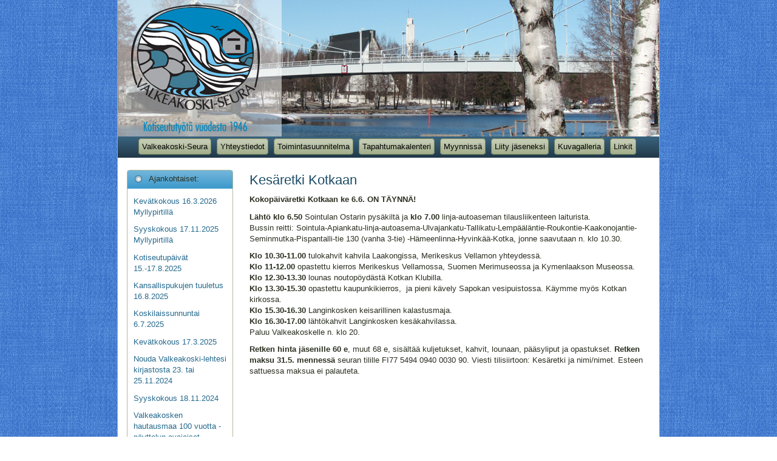

--- FILE ---
content_type: text/html; charset=UTF-8
request_url: https://valkeakoski-seura.net/kesaretki-kotkaan/
body_size: 7843
content:
<!DOCTYPE html PUBLIC "-//W3C//DTD XHTML 1.0 Strict//EN" "http://www.w3.org/TR/xhtml1/DTD/xhtml1-strict.dtd">
<html xmlns="http://www.w3.org/1999/xhtml" lang="fi">
<head>
<meta charset="UTF-8" />
<!--<meta http-equiv="X-UA-Compatible" content="IE=EmulateIE7" />-->

<title>Kesäretki Kotkaan</title>
<link rel="profile" href="http://gmpg.org/xfn/11" />
<link rel="profile" href="http://gmpg.org/xfn/11">
<link rel="pingback" href="https://valkeakoski-seura.net/xmlrpc.php" />
<link rel="shortcut icon" href="https://valkeakoski-seura.net/wp-content/themes/twentythirteen-child/graf/ico.png" type="image/x-icon" />
<!--[if lt IE 9]>
	<link rel="stylesheet" type="text/css" media="all" href="https://valkeakoski-seura.net/wp-content/themes/twentythirteen-child/ie.css" />
	<script src="https://valkeakoski-seura.net/wp-content/themes/twentythirteen-child/js/html5.js"></script>
<![endif]-->
<meta name='robots' content='max-image-preview:large' />
<link rel='dns-prefetch' href='//www.googletagmanager.com' />
<link rel="alternate" title="oEmbed (JSON)" type="application/json+oembed" href="https://valkeakoski-seura.net/wp-json/oembed/1.0/embed?url=https%3A%2F%2Fvalkeakoski-seura.net%2Fkesaretki-kotkaan%2F" />
<link rel="alternate" title="oEmbed (XML)" type="text/xml+oembed" href="https://valkeakoski-seura.net/wp-json/oembed/1.0/embed?url=https%3A%2F%2Fvalkeakoski-seura.net%2Fkesaretki-kotkaan%2F&#038;format=xml" />
		<style>
			.lazyload,
			.lazyloading {
				max-width: 100%;
			}
		</style>
		<style id='wp-img-auto-sizes-contain-inline-css' type='text/css'>
img:is([sizes=auto i],[sizes^="auto," i]){contain-intrinsic-size:3000px 1500px}
/*# sourceURL=wp-img-auto-sizes-contain-inline-css */
</style>
<style id='wp-emoji-styles-inline-css' type='text/css'>

	img.wp-smiley, img.emoji {
		display: inline !important;
		border: none !important;
		box-shadow: none !important;
		height: 1em !important;
		width: 1em !important;
		margin: 0 0.07em !important;
		vertical-align: -0.1em !important;
		background: none !important;
		padding: 0 !important;
	}
/*# sourceURL=wp-emoji-styles-inline-css */
</style>
<style id='wp-block-library-inline-css' type='text/css'>
:root{--wp-block-synced-color:#7a00df;--wp-block-synced-color--rgb:122,0,223;--wp-bound-block-color:var(--wp-block-synced-color);--wp-editor-canvas-background:#ddd;--wp-admin-theme-color:#007cba;--wp-admin-theme-color--rgb:0,124,186;--wp-admin-theme-color-darker-10:#006ba1;--wp-admin-theme-color-darker-10--rgb:0,107,160.5;--wp-admin-theme-color-darker-20:#005a87;--wp-admin-theme-color-darker-20--rgb:0,90,135;--wp-admin-border-width-focus:2px}@media (min-resolution:192dpi){:root{--wp-admin-border-width-focus:1.5px}}.wp-element-button{cursor:pointer}:root .has-very-light-gray-background-color{background-color:#eee}:root .has-very-dark-gray-background-color{background-color:#313131}:root .has-very-light-gray-color{color:#eee}:root .has-very-dark-gray-color{color:#313131}:root .has-vivid-green-cyan-to-vivid-cyan-blue-gradient-background{background:linear-gradient(135deg,#00d084,#0693e3)}:root .has-purple-crush-gradient-background{background:linear-gradient(135deg,#34e2e4,#4721fb 50%,#ab1dfe)}:root .has-hazy-dawn-gradient-background{background:linear-gradient(135deg,#faaca8,#dad0ec)}:root .has-subdued-olive-gradient-background{background:linear-gradient(135deg,#fafae1,#67a671)}:root .has-atomic-cream-gradient-background{background:linear-gradient(135deg,#fdd79a,#004a59)}:root .has-nightshade-gradient-background{background:linear-gradient(135deg,#330968,#31cdcf)}:root .has-midnight-gradient-background{background:linear-gradient(135deg,#020381,#2874fc)}:root{--wp--preset--font-size--normal:16px;--wp--preset--font-size--huge:42px}.has-regular-font-size{font-size:1em}.has-larger-font-size{font-size:2.625em}.has-normal-font-size{font-size:var(--wp--preset--font-size--normal)}.has-huge-font-size{font-size:var(--wp--preset--font-size--huge)}.has-text-align-center{text-align:center}.has-text-align-left{text-align:left}.has-text-align-right{text-align:right}.has-fit-text{white-space:nowrap!important}#end-resizable-editor-section{display:none}.aligncenter{clear:both}.items-justified-left{justify-content:flex-start}.items-justified-center{justify-content:center}.items-justified-right{justify-content:flex-end}.items-justified-space-between{justify-content:space-between}.screen-reader-text{border:0;clip-path:inset(50%);height:1px;margin:-1px;overflow:hidden;padding:0;position:absolute;width:1px;word-wrap:normal!important}.screen-reader-text:focus{background-color:#ddd;clip-path:none;color:#444;display:block;font-size:1em;height:auto;left:5px;line-height:normal;padding:15px 23px 14px;text-decoration:none;top:5px;width:auto;z-index:100000}html :where(.has-border-color){border-style:solid}html :where([style*=border-top-color]){border-top-style:solid}html :where([style*=border-right-color]){border-right-style:solid}html :where([style*=border-bottom-color]){border-bottom-style:solid}html :where([style*=border-left-color]){border-left-style:solid}html :where([style*=border-width]){border-style:solid}html :where([style*=border-top-width]){border-top-style:solid}html :where([style*=border-right-width]){border-right-style:solid}html :where([style*=border-bottom-width]){border-bottom-style:solid}html :where([style*=border-left-width]){border-left-style:solid}html :where(img[class*=wp-image-]){height:auto;max-width:100%}:where(figure){margin:0 0 1em}html :where(.is-position-sticky){--wp-admin--admin-bar--position-offset:var(--wp-admin--admin-bar--height,0px)}@media screen and (max-width:600px){html :where(.is-position-sticky){--wp-admin--admin-bar--position-offset:0px}}

/*# sourceURL=wp-block-library-inline-css */
</style><style id='global-styles-inline-css' type='text/css'>
:root{--wp--preset--aspect-ratio--square: 1;--wp--preset--aspect-ratio--4-3: 4/3;--wp--preset--aspect-ratio--3-4: 3/4;--wp--preset--aspect-ratio--3-2: 3/2;--wp--preset--aspect-ratio--2-3: 2/3;--wp--preset--aspect-ratio--16-9: 16/9;--wp--preset--aspect-ratio--9-16: 9/16;--wp--preset--color--black: #000000;--wp--preset--color--cyan-bluish-gray: #abb8c3;--wp--preset--color--white: #ffffff;--wp--preset--color--pale-pink: #f78da7;--wp--preset--color--vivid-red: #cf2e2e;--wp--preset--color--luminous-vivid-orange: #ff6900;--wp--preset--color--luminous-vivid-amber: #fcb900;--wp--preset--color--light-green-cyan: #7bdcb5;--wp--preset--color--vivid-green-cyan: #00d084;--wp--preset--color--pale-cyan-blue: #8ed1fc;--wp--preset--color--vivid-cyan-blue: #0693e3;--wp--preset--color--vivid-purple: #9b51e0;--wp--preset--gradient--vivid-cyan-blue-to-vivid-purple: linear-gradient(135deg,rgb(6,147,227) 0%,rgb(155,81,224) 100%);--wp--preset--gradient--light-green-cyan-to-vivid-green-cyan: linear-gradient(135deg,rgb(122,220,180) 0%,rgb(0,208,130) 100%);--wp--preset--gradient--luminous-vivid-amber-to-luminous-vivid-orange: linear-gradient(135deg,rgb(252,185,0) 0%,rgb(255,105,0) 100%);--wp--preset--gradient--luminous-vivid-orange-to-vivid-red: linear-gradient(135deg,rgb(255,105,0) 0%,rgb(207,46,46) 100%);--wp--preset--gradient--very-light-gray-to-cyan-bluish-gray: linear-gradient(135deg,rgb(238,238,238) 0%,rgb(169,184,195) 100%);--wp--preset--gradient--cool-to-warm-spectrum: linear-gradient(135deg,rgb(74,234,220) 0%,rgb(151,120,209) 20%,rgb(207,42,186) 40%,rgb(238,44,130) 60%,rgb(251,105,98) 80%,rgb(254,248,76) 100%);--wp--preset--gradient--blush-light-purple: linear-gradient(135deg,rgb(255,206,236) 0%,rgb(152,150,240) 100%);--wp--preset--gradient--blush-bordeaux: linear-gradient(135deg,rgb(254,205,165) 0%,rgb(254,45,45) 50%,rgb(107,0,62) 100%);--wp--preset--gradient--luminous-dusk: linear-gradient(135deg,rgb(255,203,112) 0%,rgb(199,81,192) 50%,rgb(65,88,208) 100%);--wp--preset--gradient--pale-ocean: linear-gradient(135deg,rgb(255,245,203) 0%,rgb(182,227,212) 50%,rgb(51,167,181) 100%);--wp--preset--gradient--electric-grass: linear-gradient(135deg,rgb(202,248,128) 0%,rgb(113,206,126) 100%);--wp--preset--gradient--midnight: linear-gradient(135deg,rgb(2,3,129) 0%,rgb(40,116,252) 100%);--wp--preset--font-size--small: 13px;--wp--preset--font-size--medium: 20px;--wp--preset--font-size--large: 36px;--wp--preset--font-size--x-large: 42px;--wp--preset--spacing--20: 0.44rem;--wp--preset--spacing--30: 0.67rem;--wp--preset--spacing--40: 1rem;--wp--preset--spacing--50: 1.5rem;--wp--preset--spacing--60: 2.25rem;--wp--preset--spacing--70: 3.38rem;--wp--preset--spacing--80: 5.06rem;--wp--preset--shadow--natural: 6px 6px 9px rgba(0, 0, 0, 0.2);--wp--preset--shadow--deep: 12px 12px 50px rgba(0, 0, 0, 0.4);--wp--preset--shadow--sharp: 6px 6px 0px rgba(0, 0, 0, 0.2);--wp--preset--shadow--outlined: 6px 6px 0px -3px rgb(255, 255, 255), 6px 6px rgb(0, 0, 0);--wp--preset--shadow--crisp: 6px 6px 0px rgb(0, 0, 0);}:where(.is-layout-flex){gap: 0.5em;}:where(.is-layout-grid){gap: 0.5em;}body .is-layout-flex{display: flex;}.is-layout-flex{flex-wrap: wrap;align-items: center;}.is-layout-flex > :is(*, div){margin: 0;}body .is-layout-grid{display: grid;}.is-layout-grid > :is(*, div){margin: 0;}:where(.wp-block-columns.is-layout-flex){gap: 2em;}:where(.wp-block-columns.is-layout-grid){gap: 2em;}:where(.wp-block-post-template.is-layout-flex){gap: 1.25em;}:where(.wp-block-post-template.is-layout-grid){gap: 1.25em;}.has-black-color{color: var(--wp--preset--color--black) !important;}.has-cyan-bluish-gray-color{color: var(--wp--preset--color--cyan-bluish-gray) !important;}.has-white-color{color: var(--wp--preset--color--white) !important;}.has-pale-pink-color{color: var(--wp--preset--color--pale-pink) !important;}.has-vivid-red-color{color: var(--wp--preset--color--vivid-red) !important;}.has-luminous-vivid-orange-color{color: var(--wp--preset--color--luminous-vivid-orange) !important;}.has-luminous-vivid-amber-color{color: var(--wp--preset--color--luminous-vivid-amber) !important;}.has-light-green-cyan-color{color: var(--wp--preset--color--light-green-cyan) !important;}.has-vivid-green-cyan-color{color: var(--wp--preset--color--vivid-green-cyan) !important;}.has-pale-cyan-blue-color{color: var(--wp--preset--color--pale-cyan-blue) !important;}.has-vivid-cyan-blue-color{color: var(--wp--preset--color--vivid-cyan-blue) !important;}.has-vivid-purple-color{color: var(--wp--preset--color--vivid-purple) !important;}.has-black-background-color{background-color: var(--wp--preset--color--black) !important;}.has-cyan-bluish-gray-background-color{background-color: var(--wp--preset--color--cyan-bluish-gray) !important;}.has-white-background-color{background-color: var(--wp--preset--color--white) !important;}.has-pale-pink-background-color{background-color: var(--wp--preset--color--pale-pink) !important;}.has-vivid-red-background-color{background-color: var(--wp--preset--color--vivid-red) !important;}.has-luminous-vivid-orange-background-color{background-color: var(--wp--preset--color--luminous-vivid-orange) !important;}.has-luminous-vivid-amber-background-color{background-color: var(--wp--preset--color--luminous-vivid-amber) !important;}.has-light-green-cyan-background-color{background-color: var(--wp--preset--color--light-green-cyan) !important;}.has-vivid-green-cyan-background-color{background-color: var(--wp--preset--color--vivid-green-cyan) !important;}.has-pale-cyan-blue-background-color{background-color: var(--wp--preset--color--pale-cyan-blue) !important;}.has-vivid-cyan-blue-background-color{background-color: var(--wp--preset--color--vivid-cyan-blue) !important;}.has-vivid-purple-background-color{background-color: var(--wp--preset--color--vivid-purple) !important;}.has-black-border-color{border-color: var(--wp--preset--color--black) !important;}.has-cyan-bluish-gray-border-color{border-color: var(--wp--preset--color--cyan-bluish-gray) !important;}.has-white-border-color{border-color: var(--wp--preset--color--white) !important;}.has-pale-pink-border-color{border-color: var(--wp--preset--color--pale-pink) !important;}.has-vivid-red-border-color{border-color: var(--wp--preset--color--vivid-red) !important;}.has-luminous-vivid-orange-border-color{border-color: var(--wp--preset--color--luminous-vivid-orange) !important;}.has-luminous-vivid-amber-border-color{border-color: var(--wp--preset--color--luminous-vivid-amber) !important;}.has-light-green-cyan-border-color{border-color: var(--wp--preset--color--light-green-cyan) !important;}.has-vivid-green-cyan-border-color{border-color: var(--wp--preset--color--vivid-green-cyan) !important;}.has-pale-cyan-blue-border-color{border-color: var(--wp--preset--color--pale-cyan-blue) !important;}.has-vivid-cyan-blue-border-color{border-color: var(--wp--preset--color--vivid-cyan-blue) !important;}.has-vivid-purple-border-color{border-color: var(--wp--preset--color--vivid-purple) !important;}.has-vivid-cyan-blue-to-vivid-purple-gradient-background{background: var(--wp--preset--gradient--vivid-cyan-blue-to-vivid-purple) !important;}.has-light-green-cyan-to-vivid-green-cyan-gradient-background{background: var(--wp--preset--gradient--light-green-cyan-to-vivid-green-cyan) !important;}.has-luminous-vivid-amber-to-luminous-vivid-orange-gradient-background{background: var(--wp--preset--gradient--luminous-vivid-amber-to-luminous-vivid-orange) !important;}.has-luminous-vivid-orange-to-vivid-red-gradient-background{background: var(--wp--preset--gradient--luminous-vivid-orange-to-vivid-red) !important;}.has-very-light-gray-to-cyan-bluish-gray-gradient-background{background: var(--wp--preset--gradient--very-light-gray-to-cyan-bluish-gray) !important;}.has-cool-to-warm-spectrum-gradient-background{background: var(--wp--preset--gradient--cool-to-warm-spectrum) !important;}.has-blush-light-purple-gradient-background{background: var(--wp--preset--gradient--blush-light-purple) !important;}.has-blush-bordeaux-gradient-background{background: var(--wp--preset--gradient--blush-bordeaux) !important;}.has-luminous-dusk-gradient-background{background: var(--wp--preset--gradient--luminous-dusk) !important;}.has-pale-ocean-gradient-background{background: var(--wp--preset--gradient--pale-ocean) !important;}.has-electric-grass-gradient-background{background: var(--wp--preset--gradient--electric-grass) !important;}.has-midnight-gradient-background{background: var(--wp--preset--gradient--midnight) !important;}.has-small-font-size{font-size: var(--wp--preset--font-size--small) !important;}.has-medium-font-size{font-size: var(--wp--preset--font-size--medium) !important;}.has-large-font-size{font-size: var(--wp--preset--font-size--large) !important;}.has-x-large-font-size{font-size: var(--wp--preset--font-size--x-large) !important;}
/*# sourceURL=global-styles-inline-css */
</style>

<style id='classic-theme-styles-inline-css' type='text/css'>
/*! This file is auto-generated */
.wp-block-button__link{color:#fff;background-color:#32373c;border-radius:9999px;box-shadow:none;text-decoration:none;padding:calc(.667em + 2px) calc(1.333em + 2px);font-size:1.125em}.wp-block-file__button{background:#32373c;color:#fff;text-decoration:none}
/*# sourceURL=/wp-includes/css/classic-themes.min.css */
</style>
<link rel='stylesheet' id='slb_core-css' href='https://valkeakoski-seura.net/wp-content/plugins/simple-lightbox/client/css/app.css?ver=2.9.4' type='text/css' media='all' />
<link rel="https://api.w.org/" href="https://valkeakoski-seura.net/wp-json/" /><link rel="alternate" title="JSON" type="application/json" href="https://valkeakoski-seura.net/wp-json/wp/v2/posts/2105" /><link rel="EditURI" type="application/rsd+xml" title="RSD" href="https://valkeakoski-seura.net/xmlrpc.php?rsd" />
<meta name="generator" content="WordPress 6.9" />
<link rel="canonical" href="https://valkeakoski-seura.net/kesaretki-kotkaan/" />
<link rel='shortlink' href='https://valkeakoski-seura.net/?p=2105' />
<meta name="generator" content="Site Kit by Google 1.165.0" />		<script>
			document.documentElement.className = document.documentElement.className.replace('no-js', 'js');
		</script>
				<style>
			.no-js img.lazyload {
				display: none;
			}

			figure.wp-block-image img.lazyloading {
				min-width: 150px;
			}

			.lazyload,
			.lazyloading {
				--smush-placeholder-width: 100px;
				--smush-placeholder-aspect-ratio: 1/1;
				width: var(--smush-image-width, var(--smush-placeholder-width)) !important;
				aspect-ratio: var(--smush-image-aspect-ratio, var(--smush-placeholder-aspect-ratio)) !important;
			}

						.lazyload, .lazyloading {
				opacity: 0;
			}

			.lazyloaded {
				opacity: 1;
				transition: opacity 400ms;
				transition-delay: 0ms;
			}

					</style>
				<style type="text/css" id="wp-custom-css">
			a.button4{
 display:inline-block;
 padding:0.3em 1.2em;
 margin:0 0.1em 0.1em 0;
 border:0.16em solid rgba(255,255,255,0);
 border-radius:2em;
 box-sizing: border-box;
 text-decoration:none;
 font-family:'Roboto',sans-serif;
 font-weight:300;
 color:#FFFFFF;
 text-shadow: 0 0.04em 0.04em rgba(0,0,0,0.35);
 text-align:center;
 transition: all 0.2s;
}
a.button4:hover{
 border-color: rgba(255,255,255,1);
}
@media all and (max-width:30em){
 a.button4{
  display:block;
  margin:0.2em auto;
 }
}		</style>
		<link rel="stylesheet" type="text/css" media="all" href="https://valkeakoski-seura.net/wp-content/themes/twentythirteen-child/style.css" />
</head>
<body class="wp-singular post-template-default single single-post postid-2105 single-format-standard wp-theme-twentythirteen-child">
<div class="container">
<div class="yla">
<img data-src="https://valkeakoski-seura.net/wp-content/themes/twentythirteen-child/graf/ylakuva.jpg" alt="Valkeakoski-Seura" title="Valkeakoski-Seura" src="[data-uri]" class="lazyload" style="--smush-placeholder-width: 892px; --smush-placeholder-aspect-ratio: 892/225;" />
</div><!--.yla-->

<div class="valikko">  <div class="menu-valikko-1-container"><ul id="menu-valikko-1" class="menu"><li id="menu-item-1184" class="menu-item menu-item-type-post_type menu-item-object-page menu-item-home menu-item-1184"><a href="https://valkeakoski-seura.net/">Valkeakoski-Seura</a></li>
<li id="menu-item-1187" class="menu-item menu-item-type-post_type menu-item-object-page menu-item-has-children menu-item-1187"><a href="https://valkeakoski-seura.net/hallitus/">Yhteystiedot</a>
<ul class="sub-menu">
	<li id="menu-item-1188" class="menu-item menu-item-type-post_type menu-item-object-page menu-item-1188"><a href="https://valkeakoski-seura.net/hallitus/kunniajasenet/">Kunniajäsenet</a></li>
	<li id="menu-item-3268" class="menu-item menu-item-type-post_type menu-item-object-page menu-item-3268"><a href="https://valkeakoski-seura.net/hallitus/julkaisu-ja-tiedotusjaosto/">Julkaisutyöryhmä</a></li>
	<li id="menu-item-1190" class="menu-item menu-item-type-post_type menu-item-object-page menu-item-1190"><a href="https://valkeakoski-seura.net/hallitus/kulttuurijaosto/">Retkityöryhmä</a></li>
	<li id="menu-item-1191" class="menu-item menu-item-type-post_type menu-item-object-page menu-item-1191"><a href="https://valkeakoski-seura.net/hallitus/perinnejaosto/">Historia- ja perinnetyöryhmä</a></li>
</ul>
</li>
<li id="menu-item-1193" class="menu-item menu-item-type-post_type menu-item-object-page menu-item-1193"><a href="https://valkeakoski-seura.net/toimintasuunnitelma/">Toimintasuunnitelma</a></li>
<li id="menu-item-1194" class="menu-item menu-item-type-post_type menu-item-object-page menu-item-1194"><a href="https://valkeakoski-seura.net/tapahtumakalenteri/">Tapahtumakalenteri</a></li>
<li id="menu-item-1195" class="menu-item menu-item-type-post_type menu-item-object-page menu-item-1195"><a href="https://valkeakoski-seura.net/myynnissa/">Myynnissä</a></li>
<li id="menu-item-1196" class="menu-item menu-item-type-post_type menu-item-object-page menu-item-1196"><a href="https://valkeakoski-seura.net/liittyminen/">Liity jäseneksi</a></li>
<li id="menu-item-1197" class="menu-item menu-item-type-post_type menu-item-object-page menu-item-has-children menu-item-1197"><a href="https://valkeakoski-seura.net/kuvagalleria/">Kuvagalleria</a>
<ul class="sub-menu">
	<li id="menu-item-3051" class="menu-item menu-item-type-post_type menu-item-object-page menu-item-3051"><a href="https://valkeakoski-seura.net/kuvagalleria/kulttuurivaikuttajien-hautoja-valkeakosken-hautausmaalla/">Kulttuurivaikuttajien hautoja Valkeakosken hautausmaalla</a></li>
	<li id="menu-item-2462" class="menu-item menu-item-type-post_type menu-item-object-page menu-item-2462"><a href="https://valkeakoski-seura.net/kuvagalleria/kierros-valkeakosken-hautausmaalla/">Kierros Valkeakosken hautausmaalla</a></li>
	<li id="menu-item-2937" class="menu-item menu-item-type-post_type menu-item-object-page menu-item-2937"><a href="https://valkeakoski-seura.net/kuvagalleria/kierros-saaksmaen-hautausmaalla/">Kierros Sääksmäen hautausmaalla</a></li>
	<li id="menu-item-2049" class="menu-item menu-item-type-post_type menu-item-object-page menu-item-2049"><a href="https://valkeakoski-seura.net/kuvagalleria/luento-heikki-heino-valkeakoski-suomen-mustin-yhdyskunta-1918/">Luento; Heikki Heino: Valkeakoski – Suomen mustin yhdyskunta 1918</a></li>
	<li id="menu-item-2699" class="menu-item menu-item-type-post_type menu-item-object-page menu-item-2699"><a href="https://valkeakoski-seura.net/kuvagalleria/rauma/">Rauman retki 2019</a></li>
	<li id="menu-item-2761" class="menu-item menu-item-type-post_type menu-item-object-page menu-item-2761"><a href="https://valkeakoski-seura.net/kuvagalleria/hameenlinnan-retki/">Hämeenlinnan retki 2018</a></li>
	<li id="menu-item-2200" class="menu-item menu-item-type-post_type menu-item-object-page menu-item-2200"><a href="https://valkeakoski-seura.net/kuvagalleria/kotkan-retki/">Kotkan retki 2018</a></li>
	<li id="menu-item-1893" class="menu-item menu-item-type-post_type menu-item-object-page menu-item-1893"><a href="https://valkeakoski-seura.net/kuvagalleria/koskilaissunnuntai-2017/">Koskilaissunnuntai 2017</a></li>
</ul>
</li>
<li id="menu-item-1206" class="menu-item menu-item-type-post_type menu-item-object-page menu-item-1206"><a href="https://valkeakoski-seura.net/linkit/">Linkit</a></li>
</ul></div> </div><!--.valikko--><div class="keski">
  <div class="sisaosa">
  
  
 
  	<div class="main">
    
    <div class="palstakoonti">
   <div class="palstavasen">
   
   <div class="boxi ajankohtaiset">
     <p class="ots">Ajankohtaiset:</p>
     
     
<p><a href="https://valkeakoski-seura.net/kevatkokous-16-3-myllypirtilla/">Kevätkokous 16.3.2026 Myllypirtillä</a></p><p><a href="https://valkeakoski-seura.net/syyskokous-17-11-2025-myllypirtilla/">Syyskokous 17.11.2025 Myllypirtillä</a></p><p><a href="https://valkeakoski-seura.net/kotiseutupaivat-15-17-8-2025/">Kotiseutupäivät 15.-17.8.2025</a></p><p><a href="https://valkeakoski-seura.net/kansallispukujen-tuuletus-16-8-2025/">Kansallispukujen tuuletus 16.8.2025</a></p><p><a href="https://valkeakoski-seura.net/koskilaissunnuntai-6-7/">Koskilaissunnuntai 6.7.2025</a></p><p><a href="https://valkeakoski-seura.net/kevatkokous-17-3-2025/">Kevätkokous 17.3.2025</a></p><p><a href="https://valkeakoski-seura.net/nouda-valkeakoski-lehtesi-kirjastosta-23-tai-25-11-2024/">Nouda Valkeakoski-lehtesi kirjastosta 23. tai 25.11.2024</a></p><p><a href="https://valkeakoski-seura.net/syyskokous-18-11-2024/">Syyskokous 18.11.2024</a></p><p><a href="https://valkeakoski-seura.net/valkeakosken-hautausmaa-100-vuotta-nayttelyn-avajaiset-23-10-2024/">Valkeakosken hautausmaa 100 vuotta -näyttelyn avajaiset 23.10.2024</a></p><p><a href="https://valkeakoski-seura.net/koskilaissunnuntai-7-7-2024/">Koskilaissunnuntai 7.7.2024</a></p>            
			
	
     
     
     
   </div>
   
 <div class="boxi arkistot">
   <p class="ots">Arkisto:</p>
   

	<p><a href='https://valkeakoski-seura.net/2026/'>2026</a></p>
	<p><a href='https://valkeakoski-seura.net/2025/'>2025</a></p>
	<p><a href='https://valkeakoski-seura.net/2024/'>2024</a></p>
	<p><a href='https://valkeakoski-seura.net/2023/'>2023</a></p>
	<p><a href='https://valkeakoski-seura.net/2022/'>2022</a></p>
	<p><a href='https://valkeakoski-seura.net/2021/'>2021</a></p>
	<p><a href='https://valkeakoski-seura.net/2020/'>2020</a></p>
	<p><a href='https://valkeakoski-seura.net/2019/'>2019</a></p>
	<p><a href='https://valkeakoski-seura.net/2018/'>2018</a></p>
	<p><a href='https://valkeakoski-seura.net/2017/'>2017</a></p>
	<p><a href='https://valkeakoski-seura.net/2016/'>2016</a></p>

   
   </div>
   
   <div class="boxi liity">
   <p class="ots">Liity jäseneksi:</p>
   <p><a href="https://valkeakoski-seura.net/liittyminen">Liittymislomake</a></p>
  </div>
   
<!--.vasen--></div>
    
    
 <div class="palstaoikea">
 
  
  <h1>Kesäretki Kotkaan</h1>
         
     <div class="post">
     
  
                                    
               
                                   
                 <div class="entry-content">  
                  
                 
              
                   
                   <p><strong>Kokopäiväretki Kotkaan ke 6.6. ON TÄYNNÄ!<br />
</strong></p>
<p><strong>Lähtö klo 6.50</strong> Sointulan Ostarin pysäkiltä ja <strong>klo 7.00</strong> linja-autoaseman tilausliikenteen laiturista.<br />
Bussin reitti: Sointula-Apiankatu-linja-autoasema-Ulvajankatu-Tallikatu-Lempääläntie-Roukontie-Kaakonojantie-Seminmutka-Pispantalli-tie 130 (vanha 3-tie) -Hämeenlinna-Hyvinkää-Kotka, jonne saavutaan n. klo 10.30.</p>
<p><strong>Klo 10.30-11.00</strong> tulokahvit kahvila Laakongissa, Merikeskus Vellamon yhteydessä.<br />
<strong>Klo 11-12.00</strong> opastettu kierros Merikeskus Vellamossa, Suomen Merimuseossa ja Kymenlaakson Museossa.<br />
<strong>Klo 12.30-13.30</strong> lounas noutopöydästä Kotkan Klubilla.<br />
<strong>Klo 13.30-15.30</strong> opastettu kaupunkikierros,  ja pieni kävely Sapokan vesipuistossa. Käymme myös Kotkan kirkossa.<br />
<strong>Klo 15.30-16.30</strong> Langinkosken keisarillinen kalastusmaja.<br />
<strong>Klo 16.30-17.00</strong> lähtökahvit Langinkosken kesäkahvilassa.<br />
Paluu Valkeakoskelle n. klo 20.</p>
<p><strong>Retken hinta jäsenille 60 e</strong>, muut 68 e, sisältää kuljetukset, kahvit, lounaan, pääsyliput ja opastukset. <strong>Retken maksu 31.5. mennessä</strong> seuran tilille FI77 5494 0940 0030 90. Viesti tilisiirtoon: Kesäretki ja nimi/nimet. Esteen sattuessa maksua ei palauteta.</p>
                   
                   
                   
                                                        
        </div><!--.entry-content-->
   </div><!--.post-->
                                    
                                        


     <!--.oikea--></div>
    <!--.koonti--></div>
 


 <p class="clear">&nbsp;</p>
    
    </div><!--.main-->
    
    
  </div><!--.sisaosa-->
  
  			
            
            
            
</div><!--.keski-->


</div>
</div><!--.container-->
<div class="ala"> <p>Copyright &copy; <a href="https://valkeakoski-seura.net">Valkeakoski-Seura ry. </a></p>
  <script>
    (function(i,s,o,g,r,a,m){i['GoogleAnalyticsObject']=r;i[r]=i[r]||function(){
    (i[r].q=i[r].q||[]).push(arguments)},i[r].l=1*new Date();a=s.createElement(o),
    m=s.getElementsByTagName(o)[0];a.async=1;a.src=g;m.parentNode.insertBefore(a,m)
    })(window,document,'script','https://www.google-analytics.com/analytics.js','ga');

    ga('create', 'UA-86981250-1', 'auto');
    ga('send', 'pageview');

  </script>
<script type="speculationrules">
{"prefetch":[{"source":"document","where":{"and":[{"href_matches":"/*"},{"not":{"href_matches":["/wp-*.php","/wp-admin/*","/wp-content/uploads/*","/wp-content/*","/wp-content/plugins/*","/wp-content/themes/twentythirteen-child/*","/*\\?(.+)"]}},{"not":{"selector_matches":"a[rel~=\"nofollow\"]"}},{"not":{"selector_matches":".no-prefetch, .no-prefetch a"}}]},"eagerness":"conservative"}]}
</script>
<script type="text/javascript" id="smush-lazy-load-js-before">
/* <![CDATA[ */
var smushLazyLoadOptions = {"autoResizingEnabled":false,"autoResizeOptions":{"precision":5,"skipAutoWidth":true}};
//# sourceURL=smush-lazy-load-js-before
/* ]]> */
</script>
<script type="text/javascript" src="https://valkeakoski-seura.net/wp-content/plugins/wp-smushit/app/assets/js/smush-lazy-load.min.js?ver=3.22.1" id="smush-lazy-load-js"></script>
<script id="wp-emoji-settings" type="application/json">
{"baseUrl":"https://s.w.org/images/core/emoji/17.0.2/72x72/","ext":".png","svgUrl":"https://s.w.org/images/core/emoji/17.0.2/svg/","svgExt":".svg","source":{"concatemoji":"https://valkeakoski-seura.net/wp-includes/js/wp-emoji-release.min.js?ver=6.9"}}
</script>
<script type="module">
/* <![CDATA[ */
/*! This file is auto-generated */
const a=JSON.parse(document.getElementById("wp-emoji-settings").textContent),o=(window._wpemojiSettings=a,"wpEmojiSettingsSupports"),s=["flag","emoji"];function i(e){try{var t={supportTests:e,timestamp:(new Date).valueOf()};sessionStorage.setItem(o,JSON.stringify(t))}catch(e){}}function c(e,t,n){e.clearRect(0,0,e.canvas.width,e.canvas.height),e.fillText(t,0,0);t=new Uint32Array(e.getImageData(0,0,e.canvas.width,e.canvas.height).data);e.clearRect(0,0,e.canvas.width,e.canvas.height),e.fillText(n,0,0);const a=new Uint32Array(e.getImageData(0,0,e.canvas.width,e.canvas.height).data);return t.every((e,t)=>e===a[t])}function p(e,t){e.clearRect(0,0,e.canvas.width,e.canvas.height),e.fillText(t,0,0);var n=e.getImageData(16,16,1,1);for(let e=0;e<n.data.length;e++)if(0!==n.data[e])return!1;return!0}function u(e,t,n,a){switch(t){case"flag":return n(e,"\ud83c\udff3\ufe0f\u200d\u26a7\ufe0f","\ud83c\udff3\ufe0f\u200b\u26a7\ufe0f")?!1:!n(e,"\ud83c\udde8\ud83c\uddf6","\ud83c\udde8\u200b\ud83c\uddf6")&&!n(e,"\ud83c\udff4\udb40\udc67\udb40\udc62\udb40\udc65\udb40\udc6e\udb40\udc67\udb40\udc7f","\ud83c\udff4\u200b\udb40\udc67\u200b\udb40\udc62\u200b\udb40\udc65\u200b\udb40\udc6e\u200b\udb40\udc67\u200b\udb40\udc7f");case"emoji":return!a(e,"\ud83e\u1fac8")}return!1}function f(e,t,n,a){let r;const o=(r="undefined"!=typeof WorkerGlobalScope&&self instanceof WorkerGlobalScope?new OffscreenCanvas(300,150):document.createElement("canvas")).getContext("2d",{willReadFrequently:!0}),s=(o.textBaseline="top",o.font="600 32px Arial",{});return e.forEach(e=>{s[e]=t(o,e,n,a)}),s}function r(e){var t=document.createElement("script");t.src=e,t.defer=!0,document.head.appendChild(t)}a.supports={everything:!0,everythingExceptFlag:!0},new Promise(t=>{let n=function(){try{var e=JSON.parse(sessionStorage.getItem(o));if("object"==typeof e&&"number"==typeof e.timestamp&&(new Date).valueOf()<e.timestamp+604800&&"object"==typeof e.supportTests)return e.supportTests}catch(e){}return null}();if(!n){if("undefined"!=typeof Worker&&"undefined"!=typeof OffscreenCanvas&&"undefined"!=typeof URL&&URL.createObjectURL&&"undefined"!=typeof Blob)try{var e="postMessage("+f.toString()+"("+[JSON.stringify(s),u.toString(),c.toString(),p.toString()].join(",")+"));",a=new Blob([e],{type:"text/javascript"});const r=new Worker(URL.createObjectURL(a),{name:"wpTestEmojiSupports"});return void(r.onmessage=e=>{i(n=e.data),r.terminate(),t(n)})}catch(e){}i(n=f(s,u,c,p))}t(n)}).then(e=>{for(const n in e)a.supports[n]=e[n],a.supports.everything=a.supports.everything&&a.supports[n],"flag"!==n&&(a.supports.everythingExceptFlag=a.supports.everythingExceptFlag&&a.supports[n]);var t;a.supports.everythingExceptFlag=a.supports.everythingExceptFlag&&!a.supports.flag,a.supports.everything||((t=a.source||{}).concatemoji?r(t.concatemoji):t.wpemoji&&t.twemoji&&(r(t.twemoji),r(t.wpemoji)))});
//# sourceURL=https://valkeakoski-seura.net/wp-includes/js/wp-emoji-loader.min.js
/* ]]> */
</script>
<script type="text/javascript" id="slb_context">/* <![CDATA[ */if ( !!window.jQuery ) {(function($){$(document).ready(function(){if ( !!window.SLB ) { {$.extend(SLB, {"context":["public","user_guest"]});} }})})(jQuery);}/* ]]> */</script>
  </div>
</body>
</html>


--- FILE ---
content_type: text/css
request_url: https://valkeakoski-seura.net/wp-content/themes/twentythirteen-child/style.css
body_size: 1704
content:
/*
Theme Name: Oma
Author: marikoo.fi
*/

/* marikoo.com */

* { 
	margin: 0; 
	padding: 0; 
	border:0;
}

body  {
	background: url(graf/taustakuva.jpg) repeat;
	text-align:center;	
	font-family:Arial, Helvetica, sans-serif;
	font-size:13px;
	color:#2B3021;
	}

.container  {
	margin:0 auto;
	width:892px;
	border-left:solid 1px #9CA984;
	border-right:solid 1px #9CA984;
	}
	
	
#gallery-1 .gallery-caption {
    font-family: verdana;
    font-size: 85%;
}	
	
.edit-link  {
	background: url(graf/PostEditIcon.png) no-repeat left center;
	padding-left:22px;	
	}	
	
.yla  {
	height:225px;
	overflow:hidden;
	text-align:center;
	}	
	
.valikko  {
	height:35px;
	background: url(graf/nav.png) repeat center bottom;	
	}
	
.keski  {
	background:#fff;
	padding:1.5em 0;
	}	
	
.ala  {
	margin:0 auto;
	width:892px;
	background:#2C4D63;
	border-left:solid 1px #9CA984;
	border-right:solid 1px #9CA984;
	border-bottom:solid 1px #9CA984;
	-webkit-border-bottom-right-radius: 20px;
	-webkit-border-bottom-left-radius: 20px;
	-moz-border-radius-bottomright: 20px;
	-moz-border-radius-bottomleft: 20px;
	border-bottom-right-radius: 20px;
	border-bottom-left-radius: 20px;
	}	
	
.ala p  {
	padding:1em 0;
	color:#fff;
	}	
	
.ala a  {
	color:#CCCCCC;
	text-decoration:none;
	}	
		
	
.sisaosa a, .entry-content a {
   outline: 0;
   -moz-transition: 0.5s;
	-webkit-transition: 0.5s;
	-o-transition: 0.5s;
	transition: 0.5s;
	text-decoration:none;
	color:#25698D;
}	

.sisaosa a:hover, .ala a:hover, .entry-content a:hover  {
	color: #111E27;
	}
	
.palstayksi  {
	text-align:left;
	padding:0.5em 2em;
	}	
	
.palstakoonti  {
	overflow:hidden;
	width:100%;
	}	
	
.palstavasen  {
	float:left;
	width:175px;
	text-align:left;
	margin-left: 15px;
	}	
		
.palstaoikea  {
	float: right;
    margin-right: 25px;
    text-align: left;
    width: 650px;
	}	
	
h1  {
	margin: 0.2em 0;
	padding: 0;
	font-weight: normal;
	font-size: 22px;
	color: #1B4B65;
	}		
	
h2  {
	font-size:18px;
	font-weight:normal;
	margin: 0.2em 0;
	color: #1B4B65;
	}	
	
h3  {
	font-size:16px;
	margin: 0.2em 0;
	}
	
article  {
	margin-bottom:2em;
	}	
	
.sisaosa p {
	margin: 0.8em 0;
	line-height:18px;
	}	
	
.boxi  {
	border:solid 1px #AFBA9C;
	-webkit-border-radius: 5px;
	-moz-border-radius: 5px;
	border-radius: 5px;
	margin-bottom:20px;
	}	
	
.boxi .ots  {
	background: url("graf/ots-tausta.png") no-repeat scroll left top;
    margin-bottom: 10px!important;
	margin-top: 0!important;
    padding-bottom: 9px;
    padding-left: 35px!important;
    padding-top: 5px;
	}	
	
.boxi p  {
	padding-left:10px;
	padding-right:10px;
	}	
	
.main-navigation {
	clear: both;
	margin: 0 auto;
	max-width: 1080px;
	min-height: 45px;
	position: relative;
}

ul.menu,
div.menu > ul {
	margin: 0;
	position: relative;
    top: 9px;
}

.menu li {
	display: inline-block;
	position: relative;
}

.menu li a {
	background: #c2cab2 url(graf/nav-bg.png) repeat-x center bottom;	
	border: 1px solid #74815A;
    -webkit-border-radius: 5px;
	-moz-border-radius: 5px;
	border-radius: 5px;
    color: #000000;
    display:inline;
    line-height: 1;
    margin-right: 5px;
    margin-top: 4px;
    padding: 5px;
    text-decoration: none;
}

.menu li a:hover  {
	background: #449dcd url(graf/nav-hov.png) repeat-x center bottom;	
	border: 1px solid #1a4861;
	color: #000000;
	}


ul.sub-menu li a  {
	background:#8eb4cb;
	border:none;
	-webkit-border-radius: 0;
	-moz-border-radius: 0;
	border-radius: 0;
	text-align:left;
	color:#134159;
	display: inline-block;
	}

ul.sub-menu li a:hover  {
	background-color: #6b9cbd;
	background-image:none;
	border:0 none;
	color:#000;
	}

.menu .sub-menu,
.menu .children {
	top:22px;
	border-top: 0;
	display: none;
	padding: 0;
	position: absolute;
	left: 2px;
	z-index: 99999;
}

.menu .sub-menu ul,
.menu .children ul {
	border-left: 0;
	left: 100%;
	top: 0;
}

ul.menu ul a,
.menu ul ul a {
	color: #193a5b;
	margin: 0;
	width: 170px;
}


ul.menu li:hover > ul,
.menu ul li:hover > ul {
	display: block;
}

/*.menu .current_page_item > a,*/
/*,
.menu .current-menu-item > a,
.menu .current-menu-ancestor > a*/ 

.menu .current-menu-item > a
{
	color: #fff;
	background: #5f94b7 url(graf/nav-cur.png) repeat-x center bottom;	
	border: 1px solid #5e6949;
	
}

.menu .sub-menu .current-menu-item a {
	background:#8eb4cb;
	border:none;
	-webkit-border-radius: 0;
	-moz-border-radius: 0;
	border-radius: 0;
	text-align:left;
	color:#134159;
	font-weight:bold;
	}
	

.menu-toggle {
	display: none;
}

/* Navbar */
.navbar {
	background-color: #f7f5e7;
	margin: 0 auto;
	max-width: 1600px;
	width: 100%;
}

.site-header .search-form {
	position: absolute;
	right: 20px;
	top: 1px;
}

.site-header .search-field {
	background-color: transparent;
	background-image: url(images/search-icon.png);
	background-position: 5px center;
	background-repeat: no-repeat;
	background-size: 24px 24px;
	border: none;
	cursor: pointer;
	height: 37px;
	margin: 3px 0;
	padding: 0 0 0 34px;
	position: relative;
	-webkit-transition: width 400ms ease, background 400ms ease;
	transition:         width 400ms ease, background 400ms ease;
	width: 0;
}

.site-header .search-field:focus {
	background-color: #fff;
	border: 2px solid #c3c0ab;
	cursor: text;
	outline: 0;
	width: 230px;
}	


input, select, textarea {
	vertical-align: middle;
	font-family: Arial, Helvetica, Sans-Serif;
	font-size: 12px;
	border: 1px solid #999999;
	padding:3px;
}

input[type=text]  {
	width:60%;
	}
	
#searchform input[type=text] {
	margin:1em 0;
	}	

button,
input {
	line-height: normal;
}

button,
html input[type="button"],
input[type="reset"],
input[type="submit"] {
	-webkit-appearance: button;
	cursor: pointer;
	display:block;
}

label.screen-reader-text  {
	display:block;
	}

button[disabled],
input[disabled] {
	cursor: default;
}

input[type="checkbox"],
input[type="radio"] {
	padding: 0;
}

input[type="search"] {
	-webkit-appearance: textfield;
	padding-right: 2px; /* Don't cut off the webkit search cancel button */
	width: 270px;
}

input[type="search"]::-webkit-search-decoration {
	-webkit-appearance: none;
}

button::-moz-focus-inner,
input::-moz-focus-inner {
	border: 0;
	padding: 0;
}

.entry-content ul {
	list-style: none;
	padding: 0;
	margin: 1em 0 1.5em 0;
	}

.entry-content ul li, .entry-content ol ul li

{
	background-image: url("graf/PostBullets.png");
    background-repeat: no-repeat;
    margin-left: 18px;
    padding-bottom: 0.4em;
    padding-left: 1.5em;
}

.alignleft {
float:left;
margin-right:15px;
margin-bottom:15px;
}

.alignright {
float:right;
margin-left:15px;
margin-bottom:15px;
}

--- FILE ---
content_type: text/plain
request_url: https://www.google-analytics.com/j/collect?v=1&_v=j102&a=2113980618&t=pageview&_s=1&dl=https%3A%2F%2Fvalkeakoski-seura.net%2Fkesaretki-kotkaan%2F&ul=en-us%40posix&dt=Kes%C3%A4retki%20Kotkaan&sr=1280x720&vp=1280x720&_u=IEBAAEABAAAAACAAI~&jid=36932401&gjid=185663982&cid=1997917386.1770089235&tid=UA-86981250-1&_gid=1817872311.1770089235&_r=1&_slc=1&z=1602984423
body_size: -452
content:
2,cG-17R206TCR8